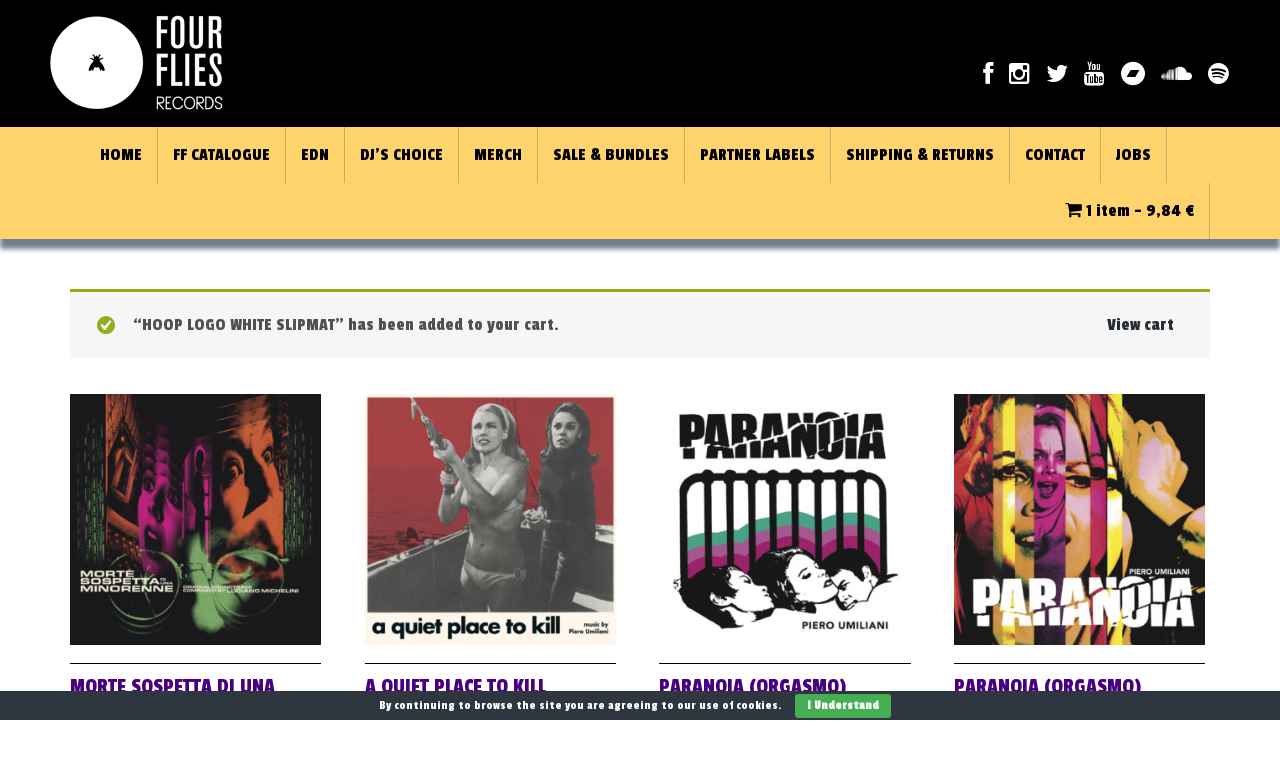

--- FILE ---
content_type: text/html; charset=UTF-8
request_url: https://www.fourfliesrecords.com/negozio/?product-page=10&add-to-cart=2536
body_size: 16018
content:
<!DOCTYPE html>
<html lang="en-US">
<head>
<meta charset="UTF-8">
<meta http-equiv="X-UA-Compatible" content="IE=edge">
<meta name="viewport" content="width=device-width, initial-scale=1">
<link rel="profile" href="http://gmpg.org/xfn/11">
<link rel="pingback" href="https://www.fourfliesrecords.com/xmlrpc.php">
<link href="https://fonts.googleapis.com/css?family=Reem+Kufi" rel="stylesheet">
<link href="https://fonts.googleapis.com/css?family=Coustard" rel="stylesheet">
<link href="https://fonts.googleapis.com/css?family=Rokkitt" rel="stylesheet"> 
<link href="https://fonts.googleapis.com/css?family=Patua+One" rel="stylesheet"> 
<link href="https://fonts.googleapis.com/css?family=Yanone+Kaffeesatz" rel="stylesheet"> 
<link href="https://fonts.googleapis.com/css?family=Open+Sans:600|Oswald" rel="stylesheet"> 
<link href="https://fonts.googleapis.com/css?family=Passion+One" rel="stylesheet"> 
<link href="https://fonts.googleapis.com/css?family=Open+Sans" rel="stylesheet"> 
<link href="https://fonts.googleapis.com/css?family=Shrikhand" rel="stylesheet"> 
<link href="https://fonts.googleapis.com/css?family=Muli" rel="stylesheet">
<meta name='robots' content='max-image-preview:large' />
<!--[if lt IE 9]>
<script src="https://www.fourfliesrecords.com/wp-content/themes/unite/inc/js/html5shiv.min.js"></script>
<script src="https://www.fourfliesrecords.com/wp-content/themes/unite/inc/js/respond.min.js"></script>
<![endif]-->
<link rel='dns-prefetch' href='//netdna.bootstrapcdn.com' />
<script type="text/javascript">
/* <![CDATA[ */
window._wpemojiSettings = {"baseUrl":"https:\/\/s.w.org\/images\/core\/emoji\/15.0.3\/72x72\/","ext":".png","svgUrl":"https:\/\/s.w.org\/images\/core\/emoji\/15.0.3\/svg\/","svgExt":".svg","source":{"concatemoji":"https:\/\/www.fourfliesrecords.com\/wp-includes\/js\/wp-emoji-release.min.js?ver=6.5.7"}};
/*! This file is auto-generated */
!function(i,n){var o,s,e;function c(e){try{var t={supportTests:e,timestamp:(new Date).valueOf()};sessionStorage.setItem(o,JSON.stringify(t))}catch(e){}}function p(e,t,n){e.clearRect(0,0,e.canvas.width,e.canvas.height),e.fillText(t,0,0);var t=new Uint32Array(e.getImageData(0,0,e.canvas.width,e.canvas.height).data),r=(e.clearRect(0,0,e.canvas.width,e.canvas.height),e.fillText(n,0,0),new Uint32Array(e.getImageData(0,0,e.canvas.width,e.canvas.height).data));return t.every(function(e,t){return e===r[t]})}function u(e,t,n){switch(t){case"flag":return n(e,"\ud83c\udff3\ufe0f\u200d\u26a7\ufe0f","\ud83c\udff3\ufe0f\u200b\u26a7\ufe0f")?!1:!n(e,"\ud83c\uddfa\ud83c\uddf3","\ud83c\uddfa\u200b\ud83c\uddf3")&&!n(e,"\ud83c\udff4\udb40\udc67\udb40\udc62\udb40\udc65\udb40\udc6e\udb40\udc67\udb40\udc7f","\ud83c\udff4\u200b\udb40\udc67\u200b\udb40\udc62\u200b\udb40\udc65\u200b\udb40\udc6e\u200b\udb40\udc67\u200b\udb40\udc7f");case"emoji":return!n(e,"\ud83d\udc26\u200d\u2b1b","\ud83d\udc26\u200b\u2b1b")}return!1}function f(e,t,n){var r="undefined"!=typeof WorkerGlobalScope&&self instanceof WorkerGlobalScope?new OffscreenCanvas(300,150):i.createElement("canvas"),a=r.getContext("2d",{willReadFrequently:!0}),o=(a.textBaseline="top",a.font="600 32px Arial",{});return e.forEach(function(e){o[e]=t(a,e,n)}),o}function t(e){var t=i.createElement("script");t.src=e,t.defer=!0,i.head.appendChild(t)}"undefined"!=typeof Promise&&(o="wpEmojiSettingsSupports",s=["flag","emoji"],n.supports={everything:!0,everythingExceptFlag:!0},e=new Promise(function(e){i.addEventListener("DOMContentLoaded",e,{once:!0})}),new Promise(function(t){var n=function(){try{var e=JSON.parse(sessionStorage.getItem(o));if("object"==typeof e&&"number"==typeof e.timestamp&&(new Date).valueOf()<e.timestamp+604800&&"object"==typeof e.supportTests)return e.supportTests}catch(e){}return null}();if(!n){if("undefined"!=typeof Worker&&"undefined"!=typeof OffscreenCanvas&&"undefined"!=typeof URL&&URL.createObjectURL&&"undefined"!=typeof Blob)try{var e="postMessage("+f.toString()+"("+[JSON.stringify(s),u.toString(),p.toString()].join(",")+"));",r=new Blob([e],{type:"text/javascript"}),a=new Worker(URL.createObjectURL(r),{name:"wpTestEmojiSupports"});return void(a.onmessage=function(e){c(n=e.data),a.terminate(),t(n)})}catch(e){}c(n=f(s,u,p))}t(n)}).then(function(e){for(var t in e)n.supports[t]=e[t],n.supports.everything=n.supports.everything&&n.supports[t],"flag"!==t&&(n.supports.everythingExceptFlag=n.supports.everythingExceptFlag&&n.supports[t]);n.supports.everythingExceptFlag=n.supports.everythingExceptFlag&&!n.supports.flag,n.DOMReady=!1,n.readyCallback=function(){n.DOMReady=!0}}).then(function(){return e}).then(function(){var e;n.supports.everything||(n.readyCallback(),(e=n.source||{}).concatemoji?t(e.concatemoji):e.wpemoji&&e.twemoji&&(t(e.twemoji),t(e.wpemoji)))}))}((window,document),window._wpemojiSettings);
/* ]]> */
</script>
<link rel='stylesheet' id='pt-cv-public-style-css' href='https://www.fourfliesrecords.com/wp-content/plugins/content-views-query-and-display-post-page/public/assets/css/cv.css?ver=3.8.0' type='text/css' media='all' />
<style id='wp-emoji-styles-inline-css' type='text/css'>

	img.wp-smiley, img.emoji {
		display: inline !important;
		border: none !important;
		box-shadow: none !important;
		height: 1em !important;
		width: 1em !important;
		margin: 0 0.07em !important;
		vertical-align: -0.1em !important;
		background: none !important;
		padding: 0 !important;
	}
</style>
<link rel='stylesheet' id='wp-block-library-css' href='https://www.fourfliesrecords.com/wp-includes/css/dist/block-library/style.min.css?ver=6.5.7' type='text/css' media='all' />
<style id='classic-theme-styles-inline-css' type='text/css'>
/*! This file is auto-generated */
.wp-block-button__link{color:#fff;background-color:#32373c;border-radius:9999px;box-shadow:none;text-decoration:none;padding:calc(.667em + 2px) calc(1.333em + 2px);font-size:1.125em}.wp-block-file__button{background:#32373c;color:#fff;text-decoration:none}
</style>
<style id='global-styles-inline-css' type='text/css'>
body{--wp--preset--color--black: #000000;--wp--preset--color--cyan-bluish-gray: #abb8c3;--wp--preset--color--white: #ffffff;--wp--preset--color--pale-pink: #f78da7;--wp--preset--color--vivid-red: #cf2e2e;--wp--preset--color--luminous-vivid-orange: #ff6900;--wp--preset--color--luminous-vivid-amber: #fcb900;--wp--preset--color--light-green-cyan: #7bdcb5;--wp--preset--color--vivid-green-cyan: #00d084;--wp--preset--color--pale-cyan-blue: #8ed1fc;--wp--preset--color--vivid-cyan-blue: #0693e3;--wp--preset--color--vivid-purple: #9b51e0;--wp--preset--gradient--vivid-cyan-blue-to-vivid-purple: linear-gradient(135deg,rgba(6,147,227,1) 0%,rgb(155,81,224) 100%);--wp--preset--gradient--light-green-cyan-to-vivid-green-cyan: linear-gradient(135deg,rgb(122,220,180) 0%,rgb(0,208,130) 100%);--wp--preset--gradient--luminous-vivid-amber-to-luminous-vivid-orange: linear-gradient(135deg,rgba(252,185,0,1) 0%,rgba(255,105,0,1) 100%);--wp--preset--gradient--luminous-vivid-orange-to-vivid-red: linear-gradient(135deg,rgba(255,105,0,1) 0%,rgb(207,46,46) 100%);--wp--preset--gradient--very-light-gray-to-cyan-bluish-gray: linear-gradient(135deg,rgb(238,238,238) 0%,rgb(169,184,195) 100%);--wp--preset--gradient--cool-to-warm-spectrum: linear-gradient(135deg,rgb(74,234,220) 0%,rgb(151,120,209) 20%,rgb(207,42,186) 40%,rgb(238,44,130) 60%,rgb(251,105,98) 80%,rgb(254,248,76) 100%);--wp--preset--gradient--blush-light-purple: linear-gradient(135deg,rgb(255,206,236) 0%,rgb(152,150,240) 100%);--wp--preset--gradient--blush-bordeaux: linear-gradient(135deg,rgb(254,205,165) 0%,rgb(254,45,45) 50%,rgb(107,0,62) 100%);--wp--preset--gradient--luminous-dusk: linear-gradient(135deg,rgb(255,203,112) 0%,rgb(199,81,192) 50%,rgb(65,88,208) 100%);--wp--preset--gradient--pale-ocean: linear-gradient(135deg,rgb(255,245,203) 0%,rgb(182,227,212) 50%,rgb(51,167,181) 100%);--wp--preset--gradient--electric-grass: linear-gradient(135deg,rgb(202,248,128) 0%,rgb(113,206,126) 100%);--wp--preset--gradient--midnight: linear-gradient(135deg,rgb(2,3,129) 0%,rgb(40,116,252) 100%);--wp--preset--font-size--small: 13px;--wp--preset--font-size--medium: 20px;--wp--preset--font-size--large: 36px;--wp--preset--font-size--x-large: 42px;--wp--preset--spacing--20: 0.44rem;--wp--preset--spacing--30: 0.67rem;--wp--preset--spacing--40: 1rem;--wp--preset--spacing--50: 1.5rem;--wp--preset--spacing--60: 2.25rem;--wp--preset--spacing--70: 3.38rem;--wp--preset--spacing--80: 5.06rem;--wp--preset--shadow--natural: 6px 6px 9px rgba(0, 0, 0, 0.2);--wp--preset--shadow--deep: 12px 12px 50px rgba(0, 0, 0, 0.4);--wp--preset--shadow--sharp: 6px 6px 0px rgba(0, 0, 0, 0.2);--wp--preset--shadow--outlined: 6px 6px 0px -3px rgba(255, 255, 255, 1), 6px 6px rgba(0, 0, 0, 1);--wp--preset--shadow--crisp: 6px 6px 0px rgba(0, 0, 0, 1);}:where(.is-layout-flex){gap: 0.5em;}:where(.is-layout-grid){gap: 0.5em;}body .is-layout-flex{display: flex;}body .is-layout-flex{flex-wrap: wrap;align-items: center;}body .is-layout-flex > *{margin: 0;}body .is-layout-grid{display: grid;}body .is-layout-grid > *{margin: 0;}:where(.wp-block-columns.is-layout-flex){gap: 2em;}:where(.wp-block-columns.is-layout-grid){gap: 2em;}:where(.wp-block-post-template.is-layout-flex){gap: 1.25em;}:where(.wp-block-post-template.is-layout-grid){gap: 1.25em;}.has-black-color{color: var(--wp--preset--color--black) !important;}.has-cyan-bluish-gray-color{color: var(--wp--preset--color--cyan-bluish-gray) !important;}.has-white-color{color: var(--wp--preset--color--white) !important;}.has-pale-pink-color{color: var(--wp--preset--color--pale-pink) !important;}.has-vivid-red-color{color: var(--wp--preset--color--vivid-red) !important;}.has-luminous-vivid-orange-color{color: var(--wp--preset--color--luminous-vivid-orange) !important;}.has-luminous-vivid-amber-color{color: var(--wp--preset--color--luminous-vivid-amber) !important;}.has-light-green-cyan-color{color: var(--wp--preset--color--light-green-cyan) !important;}.has-vivid-green-cyan-color{color: var(--wp--preset--color--vivid-green-cyan) !important;}.has-pale-cyan-blue-color{color: var(--wp--preset--color--pale-cyan-blue) !important;}.has-vivid-cyan-blue-color{color: var(--wp--preset--color--vivid-cyan-blue) !important;}.has-vivid-purple-color{color: var(--wp--preset--color--vivid-purple) !important;}.has-black-background-color{background-color: var(--wp--preset--color--black) !important;}.has-cyan-bluish-gray-background-color{background-color: var(--wp--preset--color--cyan-bluish-gray) !important;}.has-white-background-color{background-color: var(--wp--preset--color--white) !important;}.has-pale-pink-background-color{background-color: var(--wp--preset--color--pale-pink) !important;}.has-vivid-red-background-color{background-color: var(--wp--preset--color--vivid-red) !important;}.has-luminous-vivid-orange-background-color{background-color: var(--wp--preset--color--luminous-vivid-orange) !important;}.has-luminous-vivid-amber-background-color{background-color: var(--wp--preset--color--luminous-vivid-amber) !important;}.has-light-green-cyan-background-color{background-color: var(--wp--preset--color--light-green-cyan) !important;}.has-vivid-green-cyan-background-color{background-color: var(--wp--preset--color--vivid-green-cyan) !important;}.has-pale-cyan-blue-background-color{background-color: var(--wp--preset--color--pale-cyan-blue) !important;}.has-vivid-cyan-blue-background-color{background-color: var(--wp--preset--color--vivid-cyan-blue) !important;}.has-vivid-purple-background-color{background-color: var(--wp--preset--color--vivid-purple) !important;}.has-black-border-color{border-color: var(--wp--preset--color--black) !important;}.has-cyan-bluish-gray-border-color{border-color: var(--wp--preset--color--cyan-bluish-gray) !important;}.has-white-border-color{border-color: var(--wp--preset--color--white) !important;}.has-pale-pink-border-color{border-color: var(--wp--preset--color--pale-pink) !important;}.has-vivid-red-border-color{border-color: var(--wp--preset--color--vivid-red) !important;}.has-luminous-vivid-orange-border-color{border-color: var(--wp--preset--color--luminous-vivid-orange) !important;}.has-luminous-vivid-amber-border-color{border-color: var(--wp--preset--color--luminous-vivid-amber) !important;}.has-light-green-cyan-border-color{border-color: var(--wp--preset--color--light-green-cyan) !important;}.has-vivid-green-cyan-border-color{border-color: var(--wp--preset--color--vivid-green-cyan) !important;}.has-pale-cyan-blue-border-color{border-color: var(--wp--preset--color--pale-cyan-blue) !important;}.has-vivid-cyan-blue-border-color{border-color: var(--wp--preset--color--vivid-cyan-blue) !important;}.has-vivid-purple-border-color{border-color: var(--wp--preset--color--vivid-purple) !important;}.has-vivid-cyan-blue-to-vivid-purple-gradient-background{background: var(--wp--preset--gradient--vivid-cyan-blue-to-vivid-purple) !important;}.has-light-green-cyan-to-vivid-green-cyan-gradient-background{background: var(--wp--preset--gradient--light-green-cyan-to-vivid-green-cyan) !important;}.has-luminous-vivid-amber-to-luminous-vivid-orange-gradient-background{background: var(--wp--preset--gradient--luminous-vivid-amber-to-luminous-vivid-orange) !important;}.has-luminous-vivid-orange-to-vivid-red-gradient-background{background: var(--wp--preset--gradient--luminous-vivid-orange-to-vivid-red) !important;}.has-very-light-gray-to-cyan-bluish-gray-gradient-background{background: var(--wp--preset--gradient--very-light-gray-to-cyan-bluish-gray) !important;}.has-cool-to-warm-spectrum-gradient-background{background: var(--wp--preset--gradient--cool-to-warm-spectrum) !important;}.has-blush-light-purple-gradient-background{background: var(--wp--preset--gradient--blush-light-purple) !important;}.has-blush-bordeaux-gradient-background{background: var(--wp--preset--gradient--blush-bordeaux) !important;}.has-luminous-dusk-gradient-background{background: var(--wp--preset--gradient--luminous-dusk) !important;}.has-pale-ocean-gradient-background{background: var(--wp--preset--gradient--pale-ocean) !important;}.has-electric-grass-gradient-background{background: var(--wp--preset--gradient--electric-grass) !important;}.has-midnight-gradient-background{background: var(--wp--preset--gradient--midnight) !important;}.has-small-font-size{font-size: var(--wp--preset--font-size--small) !important;}.has-medium-font-size{font-size: var(--wp--preset--font-size--medium) !important;}.has-large-font-size{font-size: var(--wp--preset--font-size--large) !important;}.has-x-large-font-size{font-size: var(--wp--preset--font-size--x-large) !important;}
.wp-block-navigation a:where(:not(.wp-element-button)){color: inherit;}
:where(.wp-block-post-template.is-layout-flex){gap: 1.25em;}:where(.wp-block-post-template.is-layout-grid){gap: 1.25em;}
:where(.wp-block-columns.is-layout-flex){gap: 2em;}:where(.wp-block-columns.is-layout-grid){gap: 2em;}
.wp-block-pullquote{font-size: 1.5em;line-height: 1.6;}
</style>
<link rel='stylesheet' id='cpsh-shortcodes-css' href='https://www.fourfliesrecords.com/wp-content/plugins/column-shortcodes/assets/css/shortcodes.css?ver=1.0.1' type='text/css' media='all' />
<link rel='stylesheet' id='cookie-bar-css-css' href='https://www.fourfliesrecords.com/wp-content/plugins/cookie-bar/css/cookie-bar.css?ver=6.5.7' type='text/css' media='all' />
<link rel='stylesheet' id='font-awesome-four-css' href='https://www.fourfliesrecords.com/wp-content/plugins/font-awesome-4-menus/css/font-awesome.min.css?ver=4.7.0' type='text/css' media='all' />
<link rel='stylesheet' id='woocommerce-layout-css' href='https://www.fourfliesrecords.com/wp-content/plugins/woocommerce/assets/css/woocommerce-layout.css?ver=8.9.4' type='text/css' media='all' />
<link rel='stylesheet' id='woocommerce-smallscreen-css' href='https://www.fourfliesrecords.com/wp-content/plugins/woocommerce/assets/css/woocommerce-smallscreen.css?ver=8.9.4' type='text/css' media='only screen and (max-width: 768px)' />
<link rel='stylesheet' id='woocommerce-general-css' href='https://www.fourfliesrecords.com/wp-content/plugins/woocommerce/assets/css/woocommerce.css?ver=8.9.4' type='text/css' media='all' />
<style id='woocommerce-inline-inline-css' type='text/css'>
.woocommerce form .form-row .required { visibility: visible; }
</style>
<link rel='stylesheet' id='gateway-css' href='https://www.fourfliesrecords.com/wp-content/plugins/woocommerce-paypal-payments/modules/ppcp-button/assets/css/gateway.css?ver=2.7.1' type='text/css' media='all' />
<link rel='stylesheet' id='unite-bootstrap-css' href='https://www.fourfliesrecords.com/wp-content/themes/unite/inc/css/bootstrap.min.css?ver=6.5.7' type='text/css' media='all' />
<link rel='stylesheet' id='unite-icons-css' href='https://www.fourfliesrecords.com/wp-content/themes/unite/inc/css/font-awesome.min.css?ver=6.5.7' type='text/css' media='all' />
<link rel='stylesheet' id='unite-style-css' href='https://www.fourfliesrecords.com/wp-content/themes/unite/style.css?ver=6.5.7' type='text/css' media='all' />
<link rel='stylesheet' id='flexible-shipping-free-shipping-css' href='https://www.fourfliesrecords.com/wp-content/plugins/flexible-shipping/assets/dist/css/free-shipping.css?ver=4.25.0.2' type='text/css' media='all' />
<link rel='stylesheet' id='fontawesome-css' href='//netdna.bootstrapcdn.com/font-awesome/3.2.1/css/font-awesome.min.css?ver=1.3.9' type='text/css' media='all' />
<!--[if IE 7]>
<link rel='stylesheet' id='fontawesome-ie-css' href='//netdna.bootstrapcdn.com/font-awesome/3.2.1/css/font-awesome-ie7.min.css?ver=1.3.9' type='text/css' media='all' />
<![endif]-->
		<style>
			/* Accessible for screen readers but hidden from view */
			.fa-hidden { position:absolute; left:-10000px; top:auto; width:1px; height:1px; overflow:hidden; }
			.rtl .fa-hidden { left:10000px; }
			.fa-showtext { margin-right: 5px; }
		</style>
		<script type="text/javascript" id="jquery-core-js-extra">
/* <![CDATA[ */
var SS_DATA = {"ajaxurl":"https:\/\/www.fourfliesrecords.com\/wp-admin\/admin-ajax.php"};
/* ]]> */
</script>
<script type="text/javascript" src="https://www.fourfliesrecords.com/wp-includes/js/jquery/jquery.min.js?ver=3.7.1" id="jquery-core-js"></script>
<script type="text/javascript" src="https://www.fourfliesrecords.com/wp-includes/js/jquery/jquery-migrate.min.js?ver=3.4.1" id="jquery-migrate-js"></script>
<script type="text/javascript" src="https://www.fourfliesrecords.com/wp-content/plugins/cookie-bar/js/cookie-bar.js?ver=1769743819" id="cookie-bar-js-js"></script>
<script type="text/javascript" src="https://www.fourfliesrecords.com/wp-content/plugins/woocommerce/assets/js/jquery-blockui/jquery.blockUI.min.js?ver=2.7.0-wc.8.9.4" id="jquery-blockui-js" defer="defer" data-wp-strategy="defer"></script>
<script type="text/javascript" id="wc-add-to-cart-js-extra">
/* <![CDATA[ */
var wc_add_to_cart_params = {"ajax_url":"\/wp-admin\/admin-ajax.php","wc_ajax_url":"\/?wc-ajax=%%endpoint%%","i18n_view_cart":"View cart","cart_url":"https:\/\/www.fourfliesrecords.com\/carrello\/","is_cart":"","cart_redirect_after_add":"no"};
/* ]]> */
</script>
<script type="text/javascript" src="https://www.fourfliesrecords.com/wp-content/plugins/woocommerce/assets/js/frontend/add-to-cart.min.js?ver=8.9.4" id="wc-add-to-cart-js" defer="defer" data-wp-strategy="defer"></script>
<script type="text/javascript" src="https://www.fourfliesrecords.com/wp-content/plugins/woocommerce/assets/js/js-cookie/js.cookie.min.js?ver=2.1.4-wc.8.9.4" id="js-cookie-js" defer="defer" data-wp-strategy="defer"></script>
<script type="text/javascript" id="woocommerce-js-extra">
/* <![CDATA[ */
var woocommerce_params = {"ajax_url":"\/wp-admin\/admin-ajax.php","wc_ajax_url":"\/?wc-ajax=%%endpoint%%"};
/* ]]> */
</script>
<script type="text/javascript" src="https://www.fourfliesrecords.com/wp-content/plugins/woocommerce/assets/js/frontend/woocommerce.min.js?ver=8.9.4" id="woocommerce-js" defer="defer" data-wp-strategy="defer"></script>
<script type="text/javascript" src="https://www.fourfliesrecords.com/wp-content/themes/unite/inc/js/bootstrap.min.js?ver=6.5.7" id="unite-bootstrapjs-js"></script>
<script type="text/javascript" src="https://www.fourfliesrecords.com/wp-content/themes/unite/inc/js/main.min.js?ver=6.5.7" id="unite-functions-js"></script>
<link rel="https://api.w.org/" href="https://www.fourfliesrecords.com/wp-json/" /><link rel="alternate" type="application/json" href="https://www.fourfliesrecords.com/wp-json/wp/v2/pages/6" /><link rel="EditURI" type="application/rsd+xml" title="RSD" href="https://www.fourfliesrecords.com/xmlrpc.php?rsd" />
<meta name="generator" content="WordPress 6.5.7" />
<meta name="generator" content="WooCommerce 8.9.4" />
<link rel="canonical" href="https://www.fourfliesrecords.com/negozio/" />
<link rel='shortlink' href='https://www.fourfliesrecords.com/?p=6' />
<link rel="alternate" type="application/json+oembed" href="https://www.fourfliesrecords.com/wp-json/oembed/1.0/embed?url=https%3A%2F%2Fwww.fourfliesrecords.com%2Fnegozio%2F" />
<link rel="alternate" type="text/xml+oembed" href="https://www.fourfliesrecords.com/wp-json/oembed/1.0/embed?url=https%3A%2F%2Fwww.fourfliesrecords.com%2Fnegozio%2F&#038;format=xml" />
<script type="text/javascript">
(function(url){
	if(/(?:Chrome\/26\.0\.1410\.63 Safari\/537\.31|WordfenceTestMonBot)/.test(navigator.userAgent)){ return; }
	var addEvent = function(evt, handler) {
		if (window.addEventListener) {
			document.addEventListener(evt, handler, false);
		} else if (window.attachEvent) {
			document.attachEvent('on' + evt, handler);
		}
	};
	var removeEvent = function(evt, handler) {
		if (window.removeEventListener) {
			document.removeEventListener(evt, handler, false);
		} else if (window.detachEvent) {
			document.detachEvent('on' + evt, handler);
		}
	};
	var evts = 'contextmenu dblclick drag dragend dragenter dragleave dragover dragstart drop keydown keypress keyup mousedown mousemove mouseout mouseover mouseup mousewheel scroll'.split(' ');
	var logHuman = function() {
		if (window.wfLogHumanRan) { return; }
		window.wfLogHumanRan = true;
		var wfscr = document.createElement('script');
		wfscr.type = 'text/javascript';
		wfscr.async = true;
		wfscr.src = url + '&r=' + Math.random();
		(document.getElementsByTagName('head')[0]||document.getElementsByTagName('body')[0]).appendChild(wfscr);
		for (var i = 0; i < evts.length; i++) {
			removeEvent(evts[i], logHuman);
		}
	};
	for (var i = 0; i < evts.length; i++) {
		addEvent(evts[i], logHuman);
	}
})('//www.fourfliesrecords.com/?wordfence_lh=1&hid=19CF0AF0FBB38E5867AF7CA7C6293399');
</script><style type="text/css">.btn-primary, .label-primary, .carousel-caption h4 {background-color: #000000; border-color: #000000;} hr.section-divider:after, .entry-meta .fa { color: #000000}.btn-primary:hover, .label-primary[href]:hover, .label-primary[href]:focus, #infinite-handle span:hover, .btn.btn-primary.read-more:hover, .btn-primary:hover, .btn-primary:focus, .btn-primary:active, .btn-primary.active, .site-main [class*="navigation"] a:hover, .more-link:hover, #image-navigation .nav-previous a:hover, #image-navigation .nav-next a:hover  { background-color: #595959; border-color: #595959; }.navbar.navbar-default {background-color: #e1d3b5;}.navbar-default .navbar-nav > li > a, .navbar-default .navbar-nav > .open > a, .navbar-default .navbar-nav > .open > a:hover, .navbar-default .navbar-nav > .open > a:focus, .navbar-default .navbar-nav > .active > a, .navbar-default .navbar-nav > .active > a:hover, .navbar-default .navbar-nav > .active > a:focus { color: #000000;}.dropdown-menu, .dropdown-menu > .active > a, .dropdown-menu > .active > a:hover, .dropdown-menu > .active > a:focus {background-color: #e1d3b5;}.navbar-default .navbar-nav .open .dropdown-menu > li > a { color: #4c4c4c;}.copyright {color: #ffffff;}.site-info a {color: #dd3333;}.entry-content {font-family: ; font-size:; font-weight: ; color:#000000;}</style>    <style type="text/css">
        #social li {
            display: inline-block;
        }
        #social li,
        #social ul {
            border: 0!important;
            list-style: none;
            padding-left: 0;
            text-align: center;
        }
        .social-icons ul a {
            font-size: 24px;
            margin: 6px;
            color: #DDD;
        }
        #social ul a span {
            display: none;
        }
        #social li a[href*="twitter.com"] .fa:before,
        .fa-twitter:before {
            content: "\f099"
        }
        #social li a[href*="facebook.com"] .fa:before,
        .fa-facebook-f:before,
        .fa-facebook:before {
            content: "\f09a"
        }
        #social li a[href*="github.com"] .fa:before,
        .fa-github:before {
            content: "\f09b"
        }
        #social li a[href*="/feed"] .fa:before,
        .fa-rss:before {
            content: "\f09e"
        }
        #social li a[href*="pinterest.com"] .fa:before,
        .fa-pinterest:before {
            content: "\f0d2"
        }
        #social li a[href*="plus.google.com"] .fa:before,
        .fa-google-plus:before {
            content: "\f0d5"
        }
        #social li a[href*="linkedin.com"] .fa:before,
        .fa-linkedin:before {
            content: "\f0e1"
        }
        #social li a[href*="xing.com"] .fa:before,
        .fa-xing:before {
            content: "\f168"
        }
        #social li a[href*="youtube.com"] .fa:before,
        .fa-youtube:before {
            content: "\f167"
        }
        #social li a[href*="instagram.com"] .fa:before,
        .fa-instagram:before {
            content: "\f16d"
        }
        #social li a[href*="flickr.com"] .fa:before,
        .fa-flickr:before {
            content: "\f16e"
        }
        #social li a[href*="tumblr.com"] .fa:before,
        .fa-tumblr:before {
            content: "\f173"
        }
        #social li a[href*="dribbble.com"] .fa:before,
        .fa-dribbble:before {
            content: "\f17d"
        }
        #social li a[href*="skype:"] .fa:before,
        #social li a[href*="skype.com"] .fa:before,
        .fa-skype:before {
            content: "\f17e"
        }
        #social li a[href*="foursquare.com"] .fa:before,
        .fa-foursquare:before {
            content: "\f180"
        }
        #social li a[href*="vimeo.com"] .fa:before,
        .fa-vimeo-square:before {
            content: "\f194"
        }
        #social li a[href*="spotify.com"] .fa:before,
        .fa-spotify:before {
            content: "\f1bc"
        }
        #social li a[href*="soundcloud.com"] .fa:before,
        .fa-soundcloud:before {
            content: "\f1be"
        }
        
        .social-icons li a[href*="facebook.com"]:hover {color: #3b5998 !important;}
        .social-icons li a[href*="twitter.com"]:hover {color: #00aced !important;}
        .social-icons li a[href*="plus.google.com"]:hover {color: #dd4b39 !important;}
        .social-icons li a[href*="youtube.com"]:hover {color: #bb0000 !important;}
        .social-icons li a[href*="github.com"]:hover {color: #4183C4 !important;}
        .social-icons li a[href*="linkedin.com"]:hover {color: #007bb6 !important;}
        .social-icons li a[href*="xing.com"]:hover {color: #cfdc00 !important;}
        .social-icons li a[href*="pinterest.com"]:hover {color: #cb2027 !important;}
        .social-icons li a[href*="rss.com"]:hover {color: #F0AD4E !important ;}
        .social-icons li a[href*="tumblr.com"]:hover {color: #32506d !important;}
        .social-icons li a[href*="flickr.com"]:hover {color: #ff0084 !important;}
        .social-icons li a[href*="instagram.com"]:hover {color: #517fa4 !important;}
        .social-icons li a[href*="dribbble.com"]:hover {color: #E56193 !important;}
        .social-icons li a[href*="skype.com"]:hover {color: #00AFF0 !important;}
        .social-icons li a[href*="foursquare.com"]:hover {color: #2398C9 !important;}
        .social-icons li a[href*="soundcloud.com"]:hover {color: #F50 !important;}
        .social-icons li a[href*="vimeo.com"]:hover {color:  #1bb6ec !important;}
        .social-icons li a[href*="spotify.com"]:hover {color: #81b71a !important;}
        .social-icons li a[href*="/feed"]:hover {color: #f39c12 !important;}
    </style>	<noscript><style>.woocommerce-product-gallery{ opacity: 1 !important; }</style></noscript>
		<style type="text/css">
			.site-title,
		.site-description {
			position: absolute;
			clip: rect(1px, 1px, 1px, 1px);
		}
		</style>
	<link rel="icon" href="https://www.fourfliesrecords.com/wp-content/uploads/2017/03/cropped-logo_nero-32x32.png" sizes="32x32" />
<link rel="icon" href="https://www.fourfliesrecords.com/wp-content/uploads/2017/03/cropped-logo_nero-192x192.png" sizes="192x192" />
<link rel="apple-touch-icon" href="https://www.fourfliesrecords.com/wp-content/uploads/2017/03/cropped-logo_nero-180x180.png" />
<meta name="msapplication-TileImage" content="https://www.fourfliesrecords.com/wp-content/uploads/2017/03/cropped-logo_nero-270x270.png" />
		<style type="text/css" id="wp-custom-css">
			/*
You can add your own CSS here.

Click the help icon above to learn more.
*/
#post-2318 h2{
font-family: 'Muli', sans-serif !important;
}
#post-2318 .one_third{
/*border: 1px solid #333333;*/
    padding: 10px;
    font-family: 'Muli', sans-serif !important;
font-weight:normal;
}
#post-2318 .one_third h2{
margin-bottom:35px 
}
#post-2318 .two_third {
    padding: 10px;
}
#post-2318 .content-column.full_width p{
    display: inline-block;
    padding: 10px;
}
#post-2318 .content-column.full_width{
    overflow: auto;
}
#post-2318 .content-column.full_width div{
    width: max-content;
}

@media screen and (min-width: 1200px){
#post-2318 .content-column.full_width p {
 margin-right:86px
}
}

#post-2318  .one_third a{
font-family:'Passion One', cursive;
 display:block;
margin:30px 20%;
width:auto;
padding: 20px 10px;
text-align:center;
font-size: 20px;
/*font-weight:bold;*/
background-color:#FFD46C;
border:1px solid;
border-radius:12px
}
#post-2318  .one_third a:hover{
 color:#FFD46C;
 background-color:#333;
}

.woocommerce-billing-fields label, .woocommerce-shipping-fields label, .woocommerce-additional-fields label, .woocommerce-account-fields label, .woocommerce-shipping-methods label {
	    font-family: 'Passion One', cursive !important;
}

.woocommerce-account-fields .checkbox input[type=checkbox]{
	position:relative
}

.woocommerce form .show-password-input{
	top:unset;
}		</style>
		
</head>

<body class="page-template-default page page-id-6 theme-unite woocommerce-shop woocommerce woocommerce-page woocommerce-no-js group-blog">
<div id="page" class="hfeed site">
	<div class="container header-area">
				<header id="masthead" class="site-header col-sm-12" role="banner">
	
				<div class="site-branding col-md-6">
					
						<div id="logo">
							<a href="https://www.fourfliesrecords.com/"><img src="https://www.fourfliesrecords.com/wp-content/uploads/2017/07/LogoDef-1-1.png"  height="127" width="180" alt=""/></a>
							<h4 class="site-description"></h4>
						
						</div><!-- end of #logo -->

					
									</div>

			<div class="social-header col-md-6">
				<nav id="social" class="social-icons"><ul id="menu-social-items" class="social-menu"><li id="menu-item-58" class="menu-item menu-item-type-custom menu-item-object-custom social-icon facebook menu-item-58"><a target="_blank" rel="noopener" href="https://www.facebook.com/fourfliesrecords/?fref=ts"><i class="social_icon fa"><span><i class='icon-2x icon-facebook '></i><span class='fa-hidden'>Facebook</span></span></i></a></li>
<li id="menu-item-145" class="menu-item menu-item-type-custom menu-item-object-custom social-icon instagram menu-item-145"><a target="_blank" rel="noopener" href="https://www.instagram.com/fourfliesrecords/"><i class="social_icon fa"><span><i class='icon-2x icon-instagram '></i><span class='fa-hidden'>Instagram</span></span></i></a></li>
<li id="menu-item-3188" class="menu-item menu-item-type-custom menu-item-object-custom social-icon twitter menu-item-3188"><a href="https://twitter.com/fourfliesrec"><i class="social_icon fa"><span><i class='icon-2x icon-twitter '></i><span class='fa-hidden'>Twitter</span></span></i></a></li>
<li id="menu-item-60" class="menu-item menu-item-type-custom menu-item-object-custom social-icon youtube menu-item-60"><a target="_blank" rel="noopener" href="https://www.youtube.com/channel/UC3Dtr6NTCrqO-qDvJXjkekw"><i class="social_icon fa"><span><i class='icon-2x icon-youtube '></i><span class='fa-hidden'>YouTube</span></span></i></a></li>
<li id="menu-item-176" class="menu-item menu-item-type-custom menu-item-object-custom menu-item-176"><a target="_blank" rel="noopener" href="https://fourfliesrecords.bandcamp.com/"><i class="social_icon fa"><span>Bandcamp</span><i class="fa fa-bandcamp"></i><span class="fontawesome-text"> </i></span></a></li>
<li id="menu-item-194" class="menu-item menu-item-type-custom menu-item-object-custom menu-item-194"><a target="_blank" rel="noopener" href="https://soundcloud.com/fourfliesrecords"><i class="social_icon fa"><span>Soundcloud</span></i></a></li>
<li id="menu-item-3195" class="menu-item menu-item-type-custom menu-item-object-custom menu-item-3195"><a href="https://open.spotify.com/playlist/48jxbpOagH1Oz8VqZwXQtk?si=ce40a82fa3e54bce"><i class="social_icon fa"><span>Spotify</span></i></a></li>
</ul></nav>			</div>

		</header><!-- #masthead -->
	</div>
		<nav class="navbar navbar-default" role="navigation">
			<div class="container">
		        <div class="navbar-header">
		            <button type="button" class="navbar-toggle" data-toggle="collapse" data-target=".navbar-ex1-collapse">
		                <span class="sr-only">Toggle navigation</span>
		                <span class="icon-bar"></span>
		                <span class="icon-bar"></span>
		                <span class="icon-bar"></span>
		            </button>

		        </div>
<div class="titolos" align="center">FOUR FLIES RECORDS</div>
				<div class="collapse navbar-collapse navbar-ex1-collapse"><ul id="menu-m1" class="nav navbar-nav"><li id="menu-item-65" class="menu-item menu-item-type-post_type menu-item-object-page menu-item-home menu-item-65"><a title="HOME" href="https://www.fourfliesrecords.com/">HOME</a></li>
<li id="menu-item-212" class="menu-item menu-item-type-post_type menu-item-object-page menu-item-212"><a title="FF CATALOGUE" href="https://www.fourfliesrecords.com/catalogue/">FF CATALOGUE</a></li>
<li id="menu-item-3610" class="menu-item menu-item-type-post_type menu-item-object-page menu-item-3610"><a title="EDN" href="https://www.fourfliesrecords.com/edn/">EDN</a></li>
<li id="menu-item-3468" class="menu-item menu-item-type-post_type menu-item-object-page menu-item-3468"><a title="DJ&#039;S CHOICE" href="https://www.fourfliesrecords.com/djs-choice/">DJ&#8217;S CHOICE</a></li>
<li id="menu-item-204" class="menu-item menu-item-type-post_type menu-item-object-page menu-item-204"><a title="MERCH" href="https://www.fourfliesrecords.com/merch/">MERCH</a></li>
<li id="menu-item-247" class="menu-item menu-item-type-post_type menu-item-object-page menu-item-247"><a title="SALE &amp; BUNDLES" href="https://www.fourfliesrecords.com/sale/">SALE &#038; BUNDLES</a></li>
<li id="menu-item-1437" class="menu-item menu-item-type-post_type menu-item-object-page menu-item-1437"><a title="PARTNER LABELS" href="https://www.fourfliesrecords.com/privacy-e-cookie/">PARTNER LABELS</a></li>
<li id="menu-item-3515" class="menu-item menu-item-type-post_type menu-item-object-page menu-item-3515"><a title="SHIPPING &#038; RETURNS" href="https://www.fourfliesrecords.com/shipping-and-returns/">SHIPPING &#038; RETURNS</a></li>
<li id="menu-item-168" class="menu-item menu-item-type-post_type menu-item-object-page menu-item-168"><a title="CONTACT" href="https://www.fourfliesrecords.com/contact/">CONTACT</a></li>
<li id="menu-item-3558" class="menu-item menu-item-type-post_type menu-item-object-page menu-item-3558"><a title="JOBS" href="https://www.fourfliesrecords.com/jobs/">JOBS</a></li>
</ul><ul class="nav navbar-nav navbar-right"><li><a class="woomenucart-menu-item" href="https://www.fourfliesrecords.com/carrello/" title="View your shopping cart"><i class="fa fa-shopping-cart"></i> 1 item - <span class="woocommerce-Price-amount amount"><bdi>9,84&nbsp;<span class="woocommerce-Price-currencySymbol">&euro;</span></bdi></span></a></li></ul></ul></div>		    </div>
		</nav><!-- .site-navigation -->

	<div id="content" class="site-content container">            <div class="row full-width">

	<div id="primary" class="content-area col-sm-12 col-md-8 full-width">
		<main id="main" class="site-main" role="main">

			
				
<article id="post-6" class="post-6 page type-page status-publish hentry">
	<header class="entry-header page-header">
		<h1 class="entry-title">Shop</h1>
	</header><!-- .entry-header -->

	<div class="entry-content">
		<div class="woocommerce columns-4 "><div class="woocommerce-notices-wrapper">
	<div class="woocommerce-message" role="alert">
		<a href="https://www.fourfliesrecords.com/carrello/" tabindex="1" class="button wc-forward">View cart</a> &ldquo;HOOP LOGO WHITE SLIPMAT&rdquo; has been added to your cart.	</div>
</div><p class="woocommerce-result-count">
	Showing 145&ndash;160 of 272 results</p>
<form class="woocommerce-ordering" method="get">
	<select name="orderby" class="orderby" aria-label="Shop order">
					<option value="popularity" >Sort by popularity</option>
					<option value="date"  selected='selected'>Sort by latest</option>
					<option value="price" >Sort by price: low to high</option>
					<option value="price-desc" >Sort by price: high to low</option>
			</select>
	<input type="hidden" name="paged" value="1" />
	<input type="hidden" name="add-to-cart" value="2536" /></form>
<ul class="products columns-4">
<li class="product type-product post-2261 status-publish first instock product_cat-album product_cat-home has-post-thumbnail taxable shipping-taxable purchasable product-type-simple">
	<a href="https://www.fourfliesrecords.com/product/morte-sospetta-di-una-minorenne/" class="woocommerce-LoopProduct-link woocommerce-loop-product__link"><img fetchpriority="high" decoding="async" width="300" height="300" src="https://www.fourfliesrecords.com/wp-content/uploads/2020/05/front-300x300.jpg" class="attachment-woocommerce_thumbnail size-woocommerce_thumbnail" alt="" srcset="https://www.fourfliesrecords.com/wp-content/uploads/2020/05/front-300x300.jpg 300w, https://www.fourfliesrecords.com/wp-content/uploads/2020/05/front-150x150.jpg 150w, https://www.fourfliesrecords.com/wp-content/uploads/2020/05/front-100x100.jpg 100w" sizes="(max-width: 300px) 100vw, 300px" /><h2 class="woocommerce-loop-product__title">MORTE SOSPETTA DI UNA MINORENNE</h2><span class="custom-attributes"><span class="autore luciano-michelini"><span class="attribute-value">Luciano Michelini</span></span><br /><span class="rel-code flies-39"><span class="attribute-value">FLIES 39</span></span><br /><span class="formato lp"><span class="attribute-value">LP</span></span><br /></span>
	<span class="price"><span class="woocommerce-Price-amount amount"><bdi>34,00&nbsp;<span class="woocommerce-Price-currencySymbol">&euro;</span></bdi></span></span>
</a><a href="?add-to-cart=2261" data-quantity="1" class="button product_type_simple add_to_cart_button ajax_add_to_cart" data-product_id="2261" data-product_sku="" aria-label="Add to cart: &ldquo;MORTE SOSPETTA DI UNA MINORENNE&rdquo;" aria-describedby="" rel="nofollow">Add to cart</a></li>
<li class="product type-product post-2273 status-publish outofstock product_cat-album product_cat-home has-post-thumbnail taxable shipping-taxable purchasable product-type-simple">
	<a href="https://www.fourfliesrecords.com/product/a-quiet-place-to-kill/" class="woocommerce-LoopProduct-link woocommerce-loop-product__link"><img decoding="async" width="300" height="300" src="https://www.fourfliesrecords.com/wp-content/uploads/2020/05/FLIES-46-front-300x300.jpg" class="attachment-woocommerce_thumbnail size-woocommerce_thumbnail" alt="" srcset="https://www.fourfliesrecords.com/wp-content/uploads/2020/05/FLIES-46-front-300x300.jpg 300w, https://www.fourfliesrecords.com/wp-content/uploads/2020/05/FLIES-46-front-150x150.jpg 150w, https://www.fourfliesrecords.com/wp-content/uploads/2020/05/FLIES-46-front-768x768.jpg 768w, https://www.fourfliesrecords.com/wp-content/uploads/2020/05/FLIES-46-front-1024x1024.jpg 1024w, https://www.fourfliesrecords.com/wp-content/uploads/2020/05/FLIES-46-front-600x600.jpg 600w, https://www.fourfliesrecords.com/wp-content/uploads/2020/05/FLIES-46-front-100x100.jpg 100w, https://www.fourfliesrecords.com/wp-content/uploads/2020/05/FLIES-46-front.jpg 1200w" sizes="(max-width: 300px) 100vw, 300px" /><h2 class="woocommerce-loop-product__title">A QUIET PLACE TO KILL</h2><span class="custom-attributes"><span class="autore piero-umiliani"><span class="attribute-value">Piero Umiliani</span></span><br /><span class="rel-code flies-46"><span class="attribute-value">FLIES 46</span></span><br /><span class="formato 10-inch"><span class="attribute-value">10 inch</span></span><br /></span>
	<span class="price"><span class="woocommerce-Price-amount amount"><bdi>24,00&nbsp;<span class="woocommerce-Price-currencySymbol">&euro;</span></bdi></span></span>
</a><a href="https://www.fourfliesrecords.com/product/a-quiet-place-to-kill/" data-quantity="1" class="button product_type_simple" data-product_id="2273" data-product_sku="" aria-label="Read more about &ldquo;A QUIET PLACE TO KILL&rdquo;" aria-describedby="" rel="nofollow">Read more</a></li>
<li class="product type-product post-2269 status-publish instock product_cat-album product_cat-home has-post-thumbnail taxable shipping-taxable purchasable product-type-simple">
	<a href="https://www.fourfliesrecords.com/product/paranoia-orgasmo-2/" class="woocommerce-LoopProduct-link woocommerce-loop-product__link"><img decoding="async" width="300" height="300" src="https://www.fourfliesrecords.com/wp-content/uploads/2020/05/FLIES-45-20-front-300x300.jpg" class="attachment-woocommerce_thumbnail size-woocommerce_thumbnail" alt="" srcset="https://www.fourfliesrecords.com/wp-content/uploads/2020/05/FLIES-45-20-front-300x300.jpg 300w, https://www.fourfliesrecords.com/wp-content/uploads/2020/05/FLIES-45-20-front-150x150.jpg 150w, https://www.fourfliesrecords.com/wp-content/uploads/2020/05/FLIES-45-20-front-768x769.jpg 768w, https://www.fourfliesrecords.com/wp-content/uploads/2020/05/FLIES-45-20-front-1024x1024.jpg 1024w, https://www.fourfliesrecords.com/wp-content/uploads/2020/05/FLIES-45-20-front-600x601.jpg 600w, https://www.fourfliesrecords.com/wp-content/uploads/2020/05/FLIES-45-20-front-100x100.jpg 100w, https://www.fourfliesrecords.com/wp-content/uploads/2020/05/FLIES-45-20-front.jpg 1199w" sizes="(max-width: 300px) 100vw, 300px" /><h2 class="woocommerce-loop-product__title">PARANOIA (ORGASMO)</h2><span class="custom-attributes"><span class="autore piero-umiliani"><span class="attribute-value">Piero Umiliani</span></span><br /><span class="rel-code flies-45-20"><span class="attribute-value">FLIES 45-20</span></span><br /><span class="formato 7-inch"><span class="attribute-value">7 inch</span></span><br /></span>
	<span class="price"><span class="woocommerce-Price-amount amount"><bdi>14,00&nbsp;<span class="woocommerce-Price-currencySymbol">&euro;</span></bdi></span></span>
</a><a href="?add-to-cart=2269" data-quantity="1" class="button product_type_simple add_to_cart_button ajax_add_to_cart" data-product_id="2269" data-product_sku="" aria-label="Add to cart: &ldquo;PARANOIA (ORGASMO)&rdquo;" aria-describedby="" rel="nofollow">Add to cart</a></li>
<li class="product type-product post-2265 status-publish last outofstock product_cat-album product_cat-home has-post-thumbnail taxable shipping-taxable purchasable product-type-simple">
	<a href="https://www.fourfliesrecords.com/product/paranoia-orgasmo/" class="woocommerce-LoopProduct-link woocommerce-loop-product__link"><img loading="lazy" decoding="async" width="300" height="300" src="https://www.fourfliesrecords.com/wp-content/uploads/2020/05/FLIES-45-front-300x300.jpg" class="attachment-woocommerce_thumbnail size-woocommerce_thumbnail" alt="" srcset="https://www.fourfliesrecords.com/wp-content/uploads/2020/05/FLIES-45-front-300x300.jpg 300w, https://www.fourfliesrecords.com/wp-content/uploads/2020/05/FLIES-45-front-150x150.jpg 150w, https://www.fourfliesrecords.com/wp-content/uploads/2020/05/FLIES-45-front-100x100.jpg 100w" sizes="(max-width: 300px) 100vw, 300px" /><h2 class="woocommerce-loop-product__title">PARANOIA (ORGASMO)</h2><span class="custom-attributes"><span class="autore piero-umiliani"><span class="attribute-value">Piero Umiliani</span></span><br /><span class="rel-code flies-45"><span class="attribute-value">FLIES 45</span></span><br /><span class="formato lp"><span class="attribute-value">LP</span></span><br /></span>
	<span class="price"><span class="woocommerce-Price-amount amount"><bdi>44,99&nbsp;<span class="woocommerce-Price-currencySymbol">&euro;</span></bdi></span></span>
</a><a href="https://www.fourfliesrecords.com/product/paranoia-orgasmo/" data-quantity="1" class="button product_type_simple" data-product_id="2265" data-product_sku="" aria-label="Read more about &ldquo;PARANOIA (ORGASMO)&rdquo;" aria-describedby="" rel="nofollow">Read more</a></li>
<li class="product type-product post-2213 status-publish first instock product_cat-album product_cat-home has-post-thumbnail taxable shipping-taxable purchasable product-type-simple">
	<a href="https://www.fourfliesrecords.com/product/forever/" class="woocommerce-LoopProduct-link woocommerce-loop-product__link"><img loading="lazy" decoding="async" width="300" height="300" src="https://www.fourfliesrecords.com/wp-content/uploads/2020/03/Alessandro-Alessandroni-Forever-300x300.jpg" class="attachment-woocommerce_thumbnail size-woocommerce_thumbnail" alt="" srcset="https://www.fourfliesrecords.com/wp-content/uploads/2020/03/Alessandro-Alessandroni-Forever-300x300.jpg 300w, https://www.fourfliesrecords.com/wp-content/uploads/2020/03/Alessandro-Alessandroni-Forever-150x150.jpg 150w, https://www.fourfliesrecords.com/wp-content/uploads/2020/03/Alessandro-Alessandroni-Forever-768x768.jpg 768w, https://www.fourfliesrecords.com/wp-content/uploads/2020/03/Alessandro-Alessandroni-Forever-1024x1024.jpg 1024w, https://www.fourfliesrecords.com/wp-content/uploads/2020/03/Alessandro-Alessandroni-Forever-600x600.jpg 600w, https://www.fourfliesrecords.com/wp-content/uploads/2020/03/Alessandro-Alessandroni-Forever-100x100.jpg 100w, https://www.fourfliesrecords.com/wp-content/uploads/2020/03/Alessandro-Alessandroni-Forever.jpg 1417w" sizes="(max-width: 300px) 100vw, 300px" /><h2 class="woocommerce-loop-product__title">FOREVER</h2><span class="custom-attributes"><span class="rel-code dnb-931"><span class="attribute-value">DNB 931</span></span><br /><span class="formato cd"><span class="attribute-value">CD</span></span><br /><span class="autore alessandro-alessandroni"><span class="attribute-value">Alessandro Alessandroni</span></span><br /></span>
	<span class="price"><span class="woocommerce-Price-amount amount"><bdi>13,00&nbsp;<span class="woocommerce-Price-currencySymbol">&euro;</span></bdi></span></span>
</a><a href="?add-to-cart=2213" data-quantity="1" class="button product_type_simple add_to_cart_button ajax_add_to_cart" data-product_id="2213" data-product_sku="" aria-label="Add to cart: &ldquo;FOREVER&rdquo;" aria-describedby="" rel="nofollow">Add to cart</a></li>
<li class="product type-product post-2206 status-publish outofstock product_cat-album product_cat-home has-post-thumbnail taxable shipping-taxable purchasable product-type-simple">
	<a href="https://www.fourfliesrecords.com/product/a-doppia-faccia/" class="woocommerce-LoopProduct-link woocommerce-loop-product__link"><img loading="lazy" decoding="async" width="300" height="300" src="https://www.fourfliesrecords.com/wp-content/uploads/2020/02/a3756685953_10-300x300.jpg" class="attachment-woocommerce_thumbnail size-woocommerce_thumbnail" alt="" srcset="https://www.fourfliesrecords.com/wp-content/uploads/2020/02/a3756685953_10-300x300.jpg 300w, https://www.fourfliesrecords.com/wp-content/uploads/2020/02/a3756685953_10-150x150.jpg 150w, https://www.fourfliesrecords.com/wp-content/uploads/2020/02/a3756685953_10-100x100.jpg 100w" sizes="(max-width: 300px) 100vw, 300px" /><h2 class="woocommerce-loop-product__title">A DOPPIA FACCIA</h2><span class="custom-attributes"><span class="autore nora-orlandi"><span class="attribute-value">Nora Orlandi</span></span><br /><span class="rel-code flies-36"><span class="attribute-value">FLIES 36</span></span><br /><span class="formato lp"><span class="attribute-value">LP</span></span><br /></span>
	<span class="price"><span class="woocommerce-Price-amount amount"><bdi>29,00&nbsp;<span class="woocommerce-Price-currencySymbol">&euro;</span></bdi></span></span>
</a><a href="https://www.fourfliesrecords.com/product/a-doppia-faccia/" data-quantity="1" class="button product_type_simple" data-product_id="2206" data-product_sku="" aria-label="Read more about &ldquo;A DOPPIA FACCIA&rdquo;" aria-describedby="" rel="nofollow">Read more</a></li>
<li class="product type-product post-2203 status-publish instock product_cat-djsch has-post-thumbnail taxable shipping-taxable purchasable product-type-simple">
	<a href="https://www.fourfliesrecords.com/product/dont-wanna-wake-up/" class="woocommerce-LoopProduct-link woocommerce-loop-product__link"><img loading="lazy" decoding="async" width="300" height="300" src="https://www.fourfliesrecords.com/wp-content/uploads/2020/02/a3282732235_10-300x300.jpg" class="attachment-woocommerce_thumbnail size-woocommerce_thumbnail" alt="" srcset="https://www.fourfliesrecords.com/wp-content/uploads/2020/02/a3282732235_10-300x300.jpg 300w, https://www.fourfliesrecords.com/wp-content/uploads/2020/02/a3282732235_10-150x150.jpg 150w, https://www.fourfliesrecords.com/wp-content/uploads/2020/02/a3282732235_10-100x100.jpg 100w" sizes="(max-width: 300px) 100vw, 300px" /><h2 class="woocommerce-loop-product__title">DON&#8217;T WANNA WAKE UP</h2><span class="custom-attributes"><span class="autore dedy-dread-olivia-ruff"><span class="attribute-value">Dedy Dread &amp; Olivia Ruff</span></span><br /><span class="rel-code djsch03"><span class="attribute-value">DJSCH03</span></span><br /><span class="formato 7-inch"><span class="attribute-value">7 inch</span></span><br /></span>
	<span class="price"><span class="woocommerce-Price-amount amount"><bdi>12,00&nbsp;<span class="woocommerce-Price-currencySymbol">&euro;</span></bdi></span></span>
</a><a href="?add-to-cart=2203" data-quantity="1" class="button product_type_simple add_to_cart_button ajax_add_to_cart" data-product_id="2203" data-product_sku="" aria-label="Add to cart: &ldquo;DON&#039;T WANNA WAKE UP&rdquo;" aria-describedby="" rel="nofollow">Add to cart</a></li>
<li class="product type-product post-2200 status-publish last instock product_cat-album product_cat-home has-post-thumbnail taxable shipping-taxable purchasable product-type-simple">
	<a href="https://www.fourfliesrecords.com/product/esterno-notte-vol-3/" class="woocommerce-LoopProduct-link woocommerce-loop-product__link"><img loading="lazy" decoding="async" width="300" height="300" src="https://www.fourfliesrecords.com/wp-content/uploads/2020/02/a1031485852_10-300x300.jpg" class="attachment-woocommerce_thumbnail size-woocommerce_thumbnail" alt="" srcset="https://www.fourfliesrecords.com/wp-content/uploads/2020/02/a1031485852_10-300x300.jpg 300w, https://www.fourfliesrecords.com/wp-content/uploads/2020/02/a1031485852_10-150x150.jpg 150w, https://www.fourfliesrecords.com/wp-content/uploads/2020/02/a1031485852_10-100x100.jpg 100w" sizes="(max-width: 300px) 100vw, 300px" /><h2 class="woocommerce-loop-product__title">ESTERNO NOTTE VOL. 3</h2><span class="custom-attributes"><span class="rel-code flies-43"><span class="attribute-value">FLIES 43</span></span><br /><span class="formato 2xlp"><span class="attribute-value">2xLP</span></span><br /></span>
	<span class="price"><span class="woocommerce-Price-amount amount"><bdi>28,00&nbsp;<span class="woocommerce-Price-currencySymbol">&euro;</span></bdi></span></span>
</a><a href="?add-to-cart=2200" data-quantity="1" class="button product_type_simple add_to_cart_button ajax_add_to_cart" data-product_id="2200" data-product_sku="" aria-label="Add to cart: &ldquo;ESTERNO NOTTE VOL. 3&rdquo;" aria-describedby="" rel="nofollow">Add to cart</a></li>
<li class="product type-product post-2183 status-publish first instock product_cat-album product_cat-home has-post-thumbnail taxable shipping-taxable purchasable product-type-simple">
	<a href="https://www.fourfliesrecords.com/product/la-dimostrazione-elikiller/" class="woocommerce-LoopProduct-link woocommerce-loop-product__link"><img loading="lazy" decoding="async" width="300" height="300" src="https://www.fourfliesrecords.com/wp-content/uploads/2020/01/FLIES-45-19-La-dimostrazione-FRONT-e1578587317764-300x300.jpg" class="attachment-woocommerce_thumbnail size-woocommerce_thumbnail" alt="" srcset="https://www.fourfliesrecords.com/wp-content/uploads/2020/01/FLIES-45-19-La-dimostrazione-FRONT-e1578587317764-300x300.jpg 300w, https://www.fourfliesrecords.com/wp-content/uploads/2020/01/FLIES-45-19-La-dimostrazione-FRONT-e1578587317764-100x100.jpg 100w, https://www.fourfliesrecords.com/wp-content/uploads/2020/01/FLIES-45-19-La-dimostrazione-FRONT-e1578587317764-600x600.jpg 600w, https://www.fourfliesrecords.com/wp-content/uploads/2020/01/FLIES-45-19-La-dimostrazione-FRONT-e1578587317764.jpg 1200w" sizes="(max-width: 300px) 100vw, 300px" /><h2 class="woocommerce-loop-product__title">LA DIMOSTRAZIONE / ELIKILLER</h2><span class="custom-attributes"><span class="autore daniele-patucchi"><span class="attribute-value">Daniele Patucchi</span></span><br /><span class="rel-code flies-45-19"><span class="attribute-value">FLIES 45-19</span></span><br /><span class="formato 7-inch"><span class="attribute-value">7 inch</span></span><br /></span>
	<span class="price"><span class="woocommerce-Price-amount amount"><bdi>12,00&nbsp;<span class="woocommerce-Price-currencySymbol">&euro;</span></bdi></span></span>
</a><a href="?add-to-cart=2183" data-quantity="1" class="button product_type_simple add_to_cart_button ajax_add_to_cart" data-product_id="2183" data-product_sku="" aria-label="Add to cart: &ldquo;LA DIMOSTRAZIONE / ELIKILLER&rdquo;" aria-describedby="" rel="nofollow">Add to cart</a></li>
<li class="product type-product post-2181 status-publish instock product_cat-album product_cat-home has-post-thumbnail taxable shipping-taxable purchasable product-type-simple">
	<a href="https://www.fourfliesrecords.com/product/ash-gli-angeli-del-2000/" class="woocommerce-LoopProduct-link woocommerce-loop-product__link"><img loading="lazy" decoding="async" width="300" height="300" src="https://www.fourfliesrecords.com/wp-content/uploads/2020/01/FLIES-45-18-Mario-Molino-ASH-_-GLI-ANGELI-DEL-2000-front-e1578586812982-300x300.jpg" class="attachment-woocommerce_thumbnail size-woocommerce_thumbnail" alt="" srcset="https://www.fourfliesrecords.com/wp-content/uploads/2020/01/FLIES-45-18-Mario-Molino-ASH-_-GLI-ANGELI-DEL-2000-front-e1578586812982-300x300.jpg 300w, https://www.fourfliesrecords.com/wp-content/uploads/2020/01/FLIES-45-18-Mario-Molino-ASH-_-GLI-ANGELI-DEL-2000-front-e1578586812982-100x100.jpg 100w, https://www.fourfliesrecords.com/wp-content/uploads/2020/01/FLIES-45-18-Mario-Molino-ASH-_-GLI-ANGELI-DEL-2000-front-e1578586812982-600x600.jpg 600w, https://www.fourfliesrecords.com/wp-content/uploads/2020/01/FLIES-45-18-Mario-Molino-ASH-_-GLI-ANGELI-DEL-2000-front-e1578586812982.jpg 1200w" sizes="(max-width: 300px) 100vw, 300px" /><h2 class="woocommerce-loop-product__title">ASH / GLI ANGELI DEL 2000</h2><span class="custom-attributes"><span class="autore mario-molino"><span class="attribute-value">Mario Molino</span></span><br /><span class="rel-code flies-45-18"><span class="attribute-value">FLIES 45-18</span></span><br /><span class="formato 7-inch"><span class="attribute-value">7 inch</span></span><br /></span>
	<span class="price"><span class="woocommerce-Price-amount amount"><bdi>12,00&nbsp;<span class="woocommerce-Price-currencySymbol">&euro;</span></bdi></span></span>
</a><a href="?add-to-cart=2181" data-quantity="1" class="button product_type_simple add_to_cart_button ajax_add_to_cart" data-product_id="2181" data-product_sku="" aria-label="Add to cart: &ldquo;ASH / GLI ANGELI DEL 2000&rdquo;" aria-describedby="" rel="nofollow">Add to cart</a></li>
<li class="product type-product post-2179 status-publish outofstock product_cat-album product_cat-home has-post-thumbnail taxable shipping-taxable purchasable product-type-simple">
	<a href="https://www.fourfliesrecords.com/product/orgasmo-nero/" class="woocommerce-LoopProduct-link woocommerce-loop-product__link"><img loading="lazy" decoding="async" width="300" height="300" src="https://www.fourfliesrecords.com/wp-content/uploads/2020/01/FLIES-45-17-Orgasmo-Nero-front-e1578586471103-300x300.jpg" class="attachment-woocommerce_thumbnail size-woocommerce_thumbnail" alt="" srcset="https://www.fourfliesrecords.com/wp-content/uploads/2020/01/FLIES-45-17-Orgasmo-Nero-front-e1578586471103-300x300.jpg 300w, https://www.fourfliesrecords.com/wp-content/uploads/2020/01/FLIES-45-17-Orgasmo-Nero-front-e1578586471103-100x100.jpg 100w, https://www.fourfliesrecords.com/wp-content/uploads/2020/01/FLIES-45-17-Orgasmo-Nero-front-e1578586471103-600x600.jpg 600w, https://www.fourfliesrecords.com/wp-content/uploads/2020/01/FLIES-45-17-Orgasmo-Nero-front-e1578586471103.jpg 1200w" sizes="(max-width: 300px) 100vw, 300px" /><h2 class="woocommerce-loop-product__title">ORGASMO NERO</h2><span class="custom-attributes"><span class="autore stelvio-cipriani"><span class="attribute-value">Stelvio Cipriani</span></span><br /><span class="rel-code flies-45-17"><span class="attribute-value">FLIES 45-17</span></span><br /><span class="formato 7-inch"><span class="attribute-value">7 inch</span></span><br /></span>
	<span class="price"><span class="woocommerce-Price-amount amount"><bdi>24,00&nbsp;<span class="woocommerce-Price-currencySymbol">&euro;</span></bdi></span></span>
</a><a href="https://www.fourfliesrecords.com/product/orgasmo-nero/" data-quantity="1" class="button product_type_simple" data-product_id="2179" data-product_sku="" aria-label="Read more about &ldquo;ORGASMO NERO&rdquo;" aria-describedby="" rel="nofollow">Read more</a></li>
<li class="product type-product post-2151 status-publish last instock product_cat-album product_cat-home has-post-thumbnail taxable shipping-taxable purchasable product-type-simple">
	<a href="https://www.fourfliesrecords.com/product/afro-discoteca/" class="woocommerce-LoopProduct-link woocommerce-loop-product__link"><img loading="lazy" decoding="async" width="300" height="300" src="https://www.fourfliesrecords.com/wp-content/uploads/2019/11/AFRO-DISCOTECA-300x300.jpg" class="attachment-woocommerce_thumbnail size-woocommerce_thumbnail" alt="" srcset="https://www.fourfliesrecords.com/wp-content/uploads/2019/11/AFRO-DISCOTECA-300x300.jpg 300w, https://www.fourfliesrecords.com/wp-content/uploads/2019/11/AFRO-DISCOTECA-150x150.jpg 150w, https://www.fourfliesrecords.com/wp-content/uploads/2019/11/AFRO-DISCOTECA-100x100.jpg 100w" sizes="(max-width: 300px) 100vw, 300px" /><h2 class="woocommerce-loop-product__title">AFRO DISCOTECA reworked &amp; reloved</h2><span class="custom-attributes"><span class="rel-code flies-dj-06"><span class="attribute-value">FLIES DJ-06</span></span><br /><span class="formato 12-inch"><span class="attribute-value">12 inch</span></span><br /></span>
	<span class="price"><span class="woocommerce-Price-amount amount"><bdi>15,90&nbsp;<span class="woocommerce-Price-currencySymbol">&euro;</span></bdi></span></span>
</a><a href="?add-to-cart=2151" data-quantity="1" class="button product_type_simple add_to_cart_button ajax_add_to_cart" data-product_id="2151" data-product_sku="" aria-label="Add to cart: &ldquo;AFRO DISCOTECA reworked &amp; reloved&rdquo;" aria-describedby="" rel="nofollow">Add to cart</a></li>
<li class="product type-product post-2128 status-publish first outofstock product_cat-album product_cat-home has-post-thumbnail taxable shipping-taxable purchasable product-type-simple">
	<a href="https://www.fourfliesrecords.com/product/nuda-%e2%98%85-cd-version/" class="woocommerce-LoopProduct-link woocommerce-loop-product__link"><img loading="lazy" decoding="async" width="300" height="300" src="https://www.fourfliesrecords.com/wp-content/uploads/2019/09/Nuda-Cd-300x300.jpg" class="attachment-woocommerce_thumbnail size-woocommerce_thumbnail" alt="" srcset="https://www.fourfliesrecords.com/wp-content/uploads/2019/09/Nuda-Cd-300x300.jpg 300w, https://www.fourfliesrecords.com/wp-content/uploads/2019/09/Nuda-Cd-150x150.jpg 150w, https://www.fourfliesrecords.com/wp-content/uploads/2019/09/Nuda-Cd-100x100.jpg 100w" sizes="(max-width: 300px) 100vw, 300px" /><h2 class="woocommerce-loop-product__title">NUDA ★ CD VERSION</h2><span class="custom-attributes"><span class="rel-code flies-42"><span class="attribute-value">FLIES 42</span></span><br /><span class="formato cd"><span class="attribute-value">CD</span></span><br /></span>
	<span class="price"><span class="woocommerce-Price-amount amount"><bdi>19,00&nbsp;<span class="woocommerce-Price-currencySymbol">&euro;</span></bdi></span></span>
</a><a href="https://www.fourfliesrecords.com/product/nuda-%e2%98%85-cd-version/" data-quantity="1" class="button product_type_simple" data-product_id="2128" data-product_sku="" aria-label="Read more about &ldquo;NUDA ★ CD VERSION&rdquo;" aria-describedby="" rel="nofollow">Read more</a></li>
<li class="product type-product post-2126 status-publish outofstock product_cat-album product_cat-home has-post-thumbnail taxable shipping-taxable purchasable product-type-simple">
	<a href="https://www.fourfliesrecords.com/product/nuda/" class="woocommerce-LoopProduct-link woocommerce-loop-product__link"><img loading="lazy" decoding="async" width="300" height="300" src="https://www.fourfliesrecords.com/wp-content/uploads/2019/09/NUDA-300x300.jpg" class="attachment-woocommerce_thumbnail size-woocommerce_thumbnail" alt="" srcset="https://www.fourfliesrecords.com/wp-content/uploads/2019/09/NUDA-300x300.jpg 300w, https://www.fourfliesrecords.com/wp-content/uploads/2019/09/NUDA-150x150.jpg 150w, https://www.fourfliesrecords.com/wp-content/uploads/2019/09/NUDA-768x766.jpg 768w, https://www.fourfliesrecords.com/wp-content/uploads/2019/09/NUDA-600x598.jpg 600w, https://www.fourfliesrecords.com/wp-content/uploads/2019/09/NUDA-100x100.jpg 100w, https://www.fourfliesrecords.com/wp-content/uploads/2019/09/NUDA.jpg 960w" sizes="(max-width: 300px) 100vw, 300px" /><h2 class="woocommerce-loop-product__title">NUDA</h2><span class="custom-attributes"><span class="rel-code flies-42"><span class="attribute-value">FLIES 42</span></span><br /><span class="formato 2xlp"><span class="attribute-value">2xLP</span></span><br /></span>
	<span class="price"><span class="woocommerce-Price-amount amount"><bdi>29,00&nbsp;<span class="woocommerce-Price-currencySymbol">&euro;</span></bdi></span></span>
</a><a href="https://www.fourfliesrecords.com/product/nuda/" data-quantity="1" class="button product_type_simple" data-product_id="2126" data-product_sku="" aria-label="Read more about &ldquo;NUDA&rdquo;" aria-describedby="" rel="nofollow">Read more</a></li>
<li class="product type-product post-2116 status-publish instock product_cat-album product_cat-home has-post-thumbnail taxable shipping-taxable purchasable product-type-simple">
	<a href="https://www.fourfliesrecords.com/product/bersaglio-altezza-uomo/" class="woocommerce-LoopProduct-link woocommerce-loop-product__link"><img loading="lazy" decoding="async" width="300" height="300" src="https://www.fourfliesrecords.com/wp-content/uploads/2019/08/FLIES-45-16-Bersaglio-altezza-uomo-front-300x300.jpg" class="attachment-woocommerce_thumbnail size-woocommerce_thumbnail" alt="" srcset="https://www.fourfliesrecords.com/wp-content/uploads/2019/08/FLIES-45-16-Bersaglio-altezza-uomo-front-300x300.jpg 300w, https://www.fourfliesrecords.com/wp-content/uploads/2019/08/FLIES-45-16-Bersaglio-altezza-uomo-front-150x150.jpg 150w, https://www.fourfliesrecords.com/wp-content/uploads/2019/08/FLIES-45-16-Bersaglio-altezza-uomo-front-100x100.jpg 100w" sizes="(max-width: 300px) 100vw, 300px" /><h2 class="woocommerce-loop-product__title">BERSAGLIO ALTEZZA UOMO</h2><span class="custom-attributes"><span class="autore stelvio-cipriani"><span class="attribute-value">Stelvio Cipriani</span></span><br /><span class="rel-code flies-45-16"><span class="attribute-value">FLIES 45-16</span></span><br /><span class="formato 7-inch"><span class="attribute-value">7 inch</span></span><br /></span>
	<span class="price"><span class="woocommerce-Price-amount amount"><bdi>29,00&nbsp;<span class="woocommerce-Price-currencySymbol">&euro;</span></bdi></span></span>
</a><a href="?add-to-cart=2116" data-quantity="1" class="button product_type_simple add_to_cart_button ajax_add_to_cart" data-product_id="2116" data-product_sku="" aria-label="Add to cart: &ldquo;BERSAGLIO ALTEZZA UOMO&rdquo;" aria-describedby="" rel="nofollow">Add to cart</a></li>
<li class="product type-product post-2113 status-publish last outofstock product_cat-album product_cat-home has-post-thumbnail taxable shipping-taxable purchasable product-type-simple">
	<a href="https://www.fourfliesrecords.com/product/il-dio-chiamato-dorian/" class="woocommerce-LoopProduct-link woocommerce-loop-product__link"><img loading="lazy" decoding="async" width="300" height="300" src="https://www.fourfliesrecords.com/wp-content/uploads/2019/08/FLIES-45-16-�-Il-Dio-Chiamato-Dorian-front-300x300.jpg" class="attachment-woocommerce_thumbnail size-woocommerce_thumbnail" alt="" srcset="https://www.fourfliesrecords.com/wp-content/uploads/2019/08/FLIES-45-16-�-Il-Dio-Chiamato-Dorian-front-300x300.jpg 300w, https://www.fourfliesrecords.com/wp-content/uploads/2019/08/FLIES-45-16-�-Il-Dio-Chiamato-Dorian-front-150x150.jpg 150w, https://www.fourfliesrecords.com/wp-content/uploads/2019/08/FLIES-45-16-�-Il-Dio-Chiamato-Dorian-front-100x100.jpg 100w" sizes="(max-width: 300px) 100vw, 300px" /><h2 class="woocommerce-loop-product__title">IL DIO CHIAMATO DORIAN</h2><span class="custom-attributes"><span class="autore peppino-de-luca-e-i-marc-4"><span class="attribute-value">Peppino De Luca e I Marc 4</span></span><br /><span class="rel-code flies-45-15"><span class="attribute-value">FLIES 45-15</span></span><br /><span class="formato 7-inch"><span class="attribute-value">7 inch</span></span><br /></span>
	<span class="price"><span class="woocommerce-Price-amount amount"><bdi>24,00&nbsp;<span class="woocommerce-Price-currencySymbol">&euro;</span></bdi></span></span>
</a><a href="https://www.fourfliesrecords.com/product/il-dio-chiamato-dorian/" data-quantity="1" class="button product_type_simple" data-product_id="2113" data-product_sku="" aria-label="Read more about &ldquo;IL DIO CHIAMATO DORIAN&rdquo;" aria-describedby="" rel="nofollow">Read more</a></li>
</ul>
<nav class="woocommerce-pagination">
	<ul class='page-numbers'>
	<li><a class="prev page-numbers" href="/negozio/?product-page=9&#038;add-to-cart=2536">&larr;</a></li>
	<li><a class="page-numbers" href="/negozio/?product-page=1&#038;add-to-cart=2536">1</a></li>
	<li><a class="page-numbers" href="/negozio/?product-page=2&#038;add-to-cart=2536">2</a></li>
	<li><a class="page-numbers" href="/negozio/?product-page=3&#038;add-to-cart=2536">3</a></li>
	<li><span class="page-numbers dots">&hellip;</span></li>
	<li><a class="page-numbers" href="/negozio/?product-page=7&#038;add-to-cart=2536">7</a></li>
	<li><a class="page-numbers" href="/negozio/?product-page=8&#038;add-to-cart=2536">8</a></li>
	<li><a class="page-numbers" href="/negozio/?product-page=9&#038;add-to-cart=2536">9</a></li>
	<li><span aria-current="page" class="page-numbers current">10</span></li>
	<li><a class="page-numbers" href="/negozio/?product-page=11&#038;add-to-cart=2536">11</a></li>
	<li><a class="page-numbers" href="/negozio/?product-page=12&#038;add-to-cart=2536">12</a></li>
	<li><a class="page-numbers" href="/negozio/?product-page=13&#038;add-to-cart=2536">13</a></li>
	<li><span class="page-numbers dots">&hellip;</span></li>
	<li><a class="page-numbers" href="/negozio/?product-page=15&#038;add-to-cart=2536">15</a></li>
	<li><a class="page-numbers" href="/negozio/?product-page=16&#038;add-to-cart=2536">16</a></li>
	<li><a class="page-numbers" href="/negozio/?product-page=17&#038;add-to-cart=2536">17</a></li>
	<li><a class="next page-numbers" href="/negozio/?product-page=11&#038;add-to-cart=2536">&rarr;</a></li>
</ul>
</nav>
</div>			</div><!-- .entry-content -->
	</article><!-- #post-## -->

				
			
		</main><!-- #main -->
	</div><!-- #primary -->

	<div id="secondary" class="widget-area col-sm-12 col-md-4" role="complementary">
				
			<aside id="search" class="widget widget_search">
				<form role="search" method="get" class="search-form form-inline" action="https://www.fourfliesrecords.com/">
  <label class="sr-only">Search for:</label>
  <div class="input-group">
    <input type="search" value="" name="s" class="search-field form-control" placeholder="Search...">
    <span class="input-group-btn">
      <button type="submit" class="search-submit btn btn-primary"><span class="glyphicon glyphicon-search"></span></button>
    </span>
  </div>
</form>
			</aside>

			<aside id="archives" class="widget">
				<h1 class="widget-title">Archives</h1>
				<ul>
						<li><a href='https://www.fourfliesrecords.com/2017/09/'>September 2017</a></li>
	<li><a href='https://www.fourfliesrecords.com/2017/05/'>May 2017</a></li>
	<li><a href='https://www.fourfliesrecords.com/2016/12/'>December 2016</a></li>
	<li><a href='https://www.fourfliesrecords.com/2016/11/'>November 2016</a></li>
				</ul>
			</aside>

			<aside id="meta" class="widget">
				<h1 class="widget-title">Meta</h1>
				<ul>
										<li><a href="https://www.fourfliesrecords.com/wp-login.php">Log in</a></li>
									</ul>
			</aside>

			</div><!-- #secondary -->
            </div><!-- row -->
	</div><!-- #content -->

	<footer id="colophon" class="site-footer" role="contentinfo">
		<div class="site-info container">
			<div class="row">
				<nav role="navigation" class="col-md-6">
									</nav>
<p class="biancofooter">FOUR FLIES SRLS | Partita Iva: 13768071006</p>
				<div class="copyright col-md-6">
					
					
					 
				</div>
			</div>
		</div><!-- .site-info -->
	</footer><!-- #colophon -->
</div><!-- #page -->

        <style type="text/css" >
            



        </style>
    <!-- Cookie Bar -->
<div id="eu-cookie-bar">By continuing to browse the site you are agreeing to our use of cookies. <button id="euCookieAcceptWP"  onclick="euSetCookie('euCookiesAcc', true, 30); euAcceptCookiesWP();">I Understand</button></div>
<!-- End Cookie Bar -->
	<script type='text/javascript'>
		(function () {
			var c = document.body.className;
			c = c.replace(/woocommerce-no-js/, 'woocommerce-js');
			document.body.className = c;
		})();
	</script>
	<link rel='stylesheet' id='wc-blocks-style-css' href='https://www.fourfliesrecords.com/wp-content/plugins/woocommerce/assets/client/blocks/wc-blocks.css?ver=wc-8.9.4' type='text/css' media='all' />
<script type="text/javascript" id="pt-cv-content-views-script-js-extra">
/* <![CDATA[ */
var PT_CV_PUBLIC = {"_prefix":"pt-cv-","page_to_show":"5","_nonce":"f2d0ff1ccf","is_admin":"","is_mobile":"","ajaxurl":"https:\/\/www.fourfliesrecords.com\/wp-admin\/admin-ajax.php","lang":"","loading_image_src":"data:image\/gif;base64,R0lGODlhDwAPALMPAMrKygwMDJOTkz09PZWVla+vr3p6euTk5M7OzuXl5TMzMwAAAJmZmWZmZszMzP\/\/\/yH\/[base64]\/wyVlamTi3nSdgwFNdhEJgTJoNyoB9ISYoQmdjiZPcj7EYCAeCF1gEDo4Dz2eIAAAh+QQFCgAPACwCAAAADQANAAAEM\/DJBxiYeLKdX3IJZT1FU0iIg2RNKx3OkZVnZ98ToRD4MyiDnkAh6BkNC0MvsAj0kMpHBAAh+QQFCgAPACwGAAAACQAPAAAEMDC59KpFDll73HkAA2wVY5KgiK5b0RRoI6MuzG6EQqCDMlSGheEhUAgqgUUAFRySIgAh+QQFCgAPACwCAAIADQANAAAEM\/DJKZNLND\/[base64]"};
var PT_CV_PAGINATION = {"first":"\u00ab","prev":"\u2039","next":"\u203a","last":"\u00bb","goto_first":"Go to first page","goto_prev":"Go to previous page","goto_next":"Go to next page","goto_last":"Go to last page","current_page":"Current page is","goto_page":"Go to page"};
/* ]]> */
</script>
<script type="text/javascript" src="https://www.fourfliesrecords.com/wp-content/plugins/content-views-query-and-display-post-page/public/assets/js/cv.js?ver=3.8.0" id="pt-cv-content-views-script-js"></script>
<script type="text/javascript" src="https://www.fourfliesrecords.com/wp-content/plugins/woocommerce/assets/js/sourcebuster/sourcebuster.min.js?ver=8.9.4" id="sourcebuster-js-js"></script>
<script type="text/javascript" id="wc-order-attribution-js-extra">
/* <![CDATA[ */
var wc_order_attribution = {"params":{"lifetime":1.0e-5,"session":30,"ajaxurl":"https:\/\/www.fourfliesrecords.com\/wp-admin\/admin-ajax.php","prefix":"wc_order_attribution_","allowTracking":true},"fields":{"source_type":"current.typ","referrer":"current_add.rf","utm_campaign":"current.cmp","utm_source":"current.src","utm_medium":"current.mdm","utm_content":"current.cnt","utm_id":"current.id","utm_term":"current.trm","session_entry":"current_add.ep","session_start_time":"current_add.fd","session_pages":"session.pgs","session_count":"udata.vst","user_agent":"udata.uag"}};
/* ]]> */
</script>
<script type="text/javascript" src="https://www.fourfliesrecords.com/wp-content/plugins/woocommerce/assets/js/frontend/order-attribution.min.js?ver=8.9.4" id="wc-order-attribution-js"></script>
<script type="text/javascript" id="ppcp-smart-button-js-extra">
/* <![CDATA[ */
var PayPalCommerceGateway = {"url":"https:\/\/www.paypal.com\/sdk\/js?client-id=AQrlWtvp-bBZvMD6k_NPnvfGav1VNiaadDwFR_2qAQ7nqJ7jIxK_nWUE9rnbmiwR0BkiYwBqQj7CpdqW&currency=EUR&integration-date=2024-05-13&components=messages,buttons&vault=false&commit=true&intent=capture&disable-funding=card,paylater&enable-funding=venmo","url_params":{"client-id":"AQrlWtvp-bBZvMD6k_NPnvfGav1VNiaadDwFR_2qAQ7nqJ7jIxK_nWUE9rnbmiwR0BkiYwBqQj7CpdqW","currency":"EUR","integration-date":"2024-05-13","components":"messages,buttons","vault":"false","commit":"true","intent":"capture","disable-funding":"card,paylater","enable-funding":"venmo"},"script_attributes":{"data-partner-attribution-id":"Woo_PPCP","data-page-type":"product-listing"},"client_id":"AQrlWtvp-bBZvMD6k_NPnvfGav1VNiaadDwFR_2qAQ7nqJ7jIxK_nWUE9rnbmiwR0BkiYwBqQj7CpdqW","currency":"EUR","data_client_id":{"set_attribute":false,"endpoint":"\/?wc-ajax=ppc-data-client-id","nonce":"0cff5da47b","user":0,"has_subscriptions":false,"paypal_subscriptions_enabled":false},"redirect":"https:\/\/www.fourfliesrecords.com\/checkout\/","context":"mini-cart","ajax":{"simulate_cart":{"endpoint":"\/?wc-ajax=ppc-simulate-cart","nonce":"1ef202d165"},"change_cart":{"endpoint":"\/?wc-ajax=ppc-change-cart","nonce":"02a27a273a"},"create_order":{"endpoint":"\/?wc-ajax=ppc-create-order","nonce":"d97cde2bb4"},"approve_order":{"endpoint":"\/?wc-ajax=ppc-approve-order","nonce":"6ca0b1d4a5"},"approve_subscription":{"endpoint":"\/?wc-ajax=ppc-approve-subscription","nonce":"6befb807c2"},"vault_paypal":{"endpoint":"\/?wc-ajax=ppc-vault-paypal","nonce":"c790e90f5a"},"save_checkout_form":{"endpoint":"\/?wc-ajax=ppc-save-checkout-form","nonce":"5e2b6f4da2"},"validate_checkout":{"endpoint":"\/?wc-ajax=ppc-validate-checkout","nonce":"7d2a8691fd"},"cart_script_params":{"endpoint":"\/?wc-ajax=ppc-cart-script-params"},"create_setup_token":{"endpoint":"\/?wc-ajax=ppc-create-setup-token","nonce":"47f38a94cc"},"create_payment_token":{"endpoint":"\/?wc-ajax=ppc-create-payment-token","nonce":"76144098d7"},"create_payment_token_for_guest":{"endpoint":"\/?wc-ajax=ppc-update-customer-id","nonce":"34a40cc087"},"update_shipping":{"endpoint":"\/?wc-ajax=ppc-update-shipping","nonce":"d0c15bb013"},"update_customer_shipping":{"shipping_options":{"endpoint":"\/wp-json\/wc\/store\/cart\/select-shipping-rate"},"shipping_address":{"cart_endpoint":"\/wp-json\/wc\/store\/cart\/","update_customer_endpoint":"\/wp-json\/wc\/store\/v1\/cart\/update-customer\/"},"wp_rest_nonce":"015810ee8d","update_shipping_method":"\/?wc-ajax=update_shipping_method"}},"cart_contains_subscription":"","subscription_plan_id":"","vault_v3_enabled":"1","variable_paypal_subscription_variations":[],"variable_paypal_subscription_variation_from_cart":"","subscription_product_allowed":"","locations_with_subscription_product":{"product":false,"payorder":false,"cart":false},"enforce_vault":"","can_save_vault_token":"","is_free_trial_cart":"","vaulted_paypal_email":"","bn_codes":{"checkout":"Woo_PPCP","cart":"Woo_PPCP","mini-cart":"Woo_PPCP","product":"Woo_PPCP"},"payer":null,"button":{"wrapper":"#ppc-button-ppcp-gateway","is_disabled":false,"mini_cart_wrapper":"#ppc-button-minicart","is_mini_cart_disabled":false,"cancel_wrapper":"#ppcp-cancel","mini_cart_style":{"layout":"vertical","color":"gold","shape":"rect","label":"paypal","tagline":false,"height":35},"style":{"layout":"vertical","color":"gold","shape":"rect","label":"paypal","tagline":false}},"separate_buttons":{"card":{"id":"ppcp-card-button-gateway","wrapper":"#ppc-button-ppcp-card-button-gateway","style":{"shape":"rect","color":"black","layout":"horizontal"}}},"hosted_fields":{"wrapper":"#ppcp-hosted-fields","labels":{"credit_card_number":"","cvv":"","mm_yy":"MM\/YY","fields_empty":"Card payment details are missing. Please fill in all required fields.","fields_not_valid":"Unfortunately, your credit card details are not valid.","card_not_supported":"Unfortunately, we do not support your credit card.","cardholder_name_required":"Cardholder's first and last name are required, please fill the checkout form required fields."},"valid_cards":["mastercard","visa","amex","american-express","master-card"],"contingency":"SCA_WHEN_REQUIRED"},"messages":{"wrapper":".ppcp-messages","is_hidden":false,"block":{"enabled":false},"amount":"21.15","placement":"product-list","style":{"layout":"text","logo":{"type":"primary","position":"left"},"text":{"color":"black","size":"12"},"color":"blue","ratio":"1x1"}},"labels":{"error":{"generic":"Something went wrong. Please try again or choose another payment source.","required":{"generic":"Required form fields are not filled.","field":"%s is a required field.","elements":{"terms":"Please read and accept the terms and conditions to proceed with your order."}}},"billing_field":"Billing %s","shipping_field":"Shipping %s"},"simulate_cart":{"enabled":true,"throttling":5000},"order_id":"0","single_product_buttons_enabled":"","mini_cart_buttons_enabled":"","basic_checkout_validation_enabled":"","early_checkout_validation_enabled":"1","funding_sources_without_redirect":["paypal","paylater","venmo","card"],"user":{"is_logged":false},"should_handle_shipping_in_paypal":"1","vaultingEnabled":""};
/* ]]> */
</script>
<script type="text/javascript" src="https://www.fourfliesrecords.com/wp-content/plugins/woocommerce-paypal-payments/modules/ppcp-button/assets/js/button.js?ver=2.7.1" id="ppcp-smart-button-js"></script>

</body>
</html>